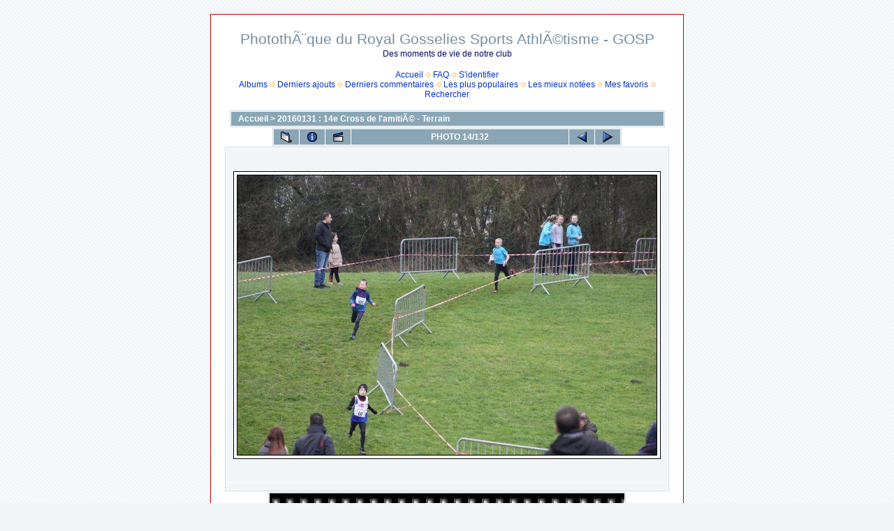

--- FILE ---
content_type: text/html; charset=utf-8
request_url: http://gonet.phpnet.org/photos/displayimage.php?album=topn&cat=-27&pos=13
body_size: 4731
content:
<!DOCTYPE html PUBLIC "-//W3C//DTD XHTML 1.0 Transitional//EN" "http://www.w3.org/TR/xhtml1/DTD/xhtml1-transitional.dtd">

<html dir="ltr">
<head>
<meta http-equiv="Content-Type" content="text/html; charset=utf-8" />
<meta http-equiv="Pragma" content="no-cache" />
<title>PhotothÃ¨que du Royal Gosselies Sports AthlÃ©tisme - GOSP - Les plus populaires/image016</title>
<link rel="start" href="displayimage.php?album=topn&amp;cat=-27&amp;pos=0" title="Retourner au début" />
        <link rel="last" href="displayimage.php?album=topn&amp;cat=-27&amp;pos=131" title="Aller à la fin" />
        <link rel="prev" href="displayimage.php?album=topn&amp;cat=-27&amp;pos=12" title="Voir l'image précédente" />
                                <link rel="next" href="displayimage.php?album=topn&amp;cat=-27&amp;pos=14" title="Voir l'image suivante"/>
                                <link rel="up" href="thumbnails.php?album=topn&amp;cat=-27&amp;page=2" title="Retourner à la page des vignettes"/>
        
<link rel="stylesheet" href="themes/water_drop/style.css" type="text/css" />
<script type="text/javascript" src="scripts.js"></script>
<!-- $Id: template.html 2688 2005-12-04 03:22:35Z donnoman $ -->
</head>
<body>
  
  <table width="625" border="0" cellpadding="20" cellspacing="20" align="center">
    <tr>
      <td valign="top" style="border: 1px solid #CC0000; background-color: #FFFFFF;">
        <table width="100%" border="0" cellspacing="0" cellpadding="0">
          <tr>
            <td width="100%" align="center">
              <h1>PhotothÃ¨que du Royal Gosselies Sports AthlÃ©tisme - GOSP</h1>
              <h3>Des moments de vie de notre club</h3><br />
                          <!-- BEGIN home -->
        <a href="index.php" title="Aller à la page d'accueil">Accueil</a> <img src="themes/water_drop/images/orange_carret.gif" width="8" height="8" border="0" alt="" />
  <!-- END home -->                <!-- BEGIN faq -->
        <a href="faq.php" title="FAQ: Questions fréquemment posées à propos de &quot;Coppermine&quot;">FAQ</a> <img src="themes/water_drop/images/orange_carret.gif" width="8" height="8" border="0" alt="" />
  <!-- END faq -->  <!-- BEGIN login -->
        <a href="login.php?referer=displayimage.php%3Falbum%3Dtopn%26cat%3D-27%26pos%3D13" title="Se connecter">S'identifier</a> 
  <!-- END login -->  <br />              <!-- BEGIN album_list -->
        <a href="index.php?cat=0" title="Aller à la liste des albums">Albums</a> <img src="themes/water_drop/images/orange_carret.gif" width="8" height="8" border="0" alt="" />
  <!-- END album_list -->  <!-- BEGIN lastup -->
        <a href="thumbnails.php?album=lastup&amp;cat=-27" title="Afficher les dernières mises à jour">Derniers ajouts</a> <img src="themes/water_drop/images/orange_carret.gif" width="8" height="8" border="0" alt="" />
  <!-- END lastup -->  <!-- BEGIN lastcom -->
        <a href="thumbnails.php?album=lastcom&amp;cat=-27" title="Afficher les derniers commentaires">Derniers commentaires</a> <img src="themes/water_drop/images/orange_carret.gif" width="8" height="8" border="0" alt="" />
  <!-- END lastcom -->  <!-- BEGIN topn -->
        <a href="thumbnails.php?album=topn&amp;cat=-27" title="Afficher les dernières visualisations">Les plus populaires</a> <img src="themes/water_drop/images/orange_carret.gif" width="8" height="8" border="0" alt="" />
  <!-- END topn -->  <!-- BEGIN toprated -->
        <a href="thumbnails.php?album=toprated&amp;cat=-27" title="Afficher les vues les mieux notées">Les mieux notées</a> <img src="themes/water_drop/images/orange_carret.gif" width="8" height="8" border="0" alt="" />
  <!-- END toprated -->  <!-- BEGIN favpics -->
        <a href="thumbnails.php?album=favpics" title="Aller à mes favoris">Mes favoris</a> <img src="themes/water_drop/images/orange_carret.gif" width="8" height="8" border="0" alt="" />
  <!-- END favpics -->  <!-- BEGIN search -->
        <a href="search.php" title="Chercher une galerie">Rechercher</a> 
  <!-- END search -->
            </td>
          </tr>
        </table>
        <img src="images/spacer.gif" width="1" height="15" alt="" />
        <table width="100%" border="0" align="center" cellpadding="0" cellspacing="0">
          <tr>
            <td valign="top">
              
              
<!-- Start standard table -->
<table align="center" width="98%" cellspacing="1" cellpadding="0" class="maintable">

        <tr>
                <td colspan="3" align="left" class="tableh1"><span class="statlink"><b><a href="index.php">Accueil</a> > <a href="thumbnails.php?album=27">20160131 : 14e Cross de l&#39;amitiÃ© - Terrain</a></b></span></td>
        </tr>
</table>
<!-- End standard table -->

<!-- Start standard table -->
<table align="center" width="500" cellspacing="1" cellpadding="0" class="maintable">

        <tr>
                <td align="center" valign="middle" class="navmenu" width="48">
                        <a href="thumbnails.php?album=topn&amp;cat=-27&amp;page=2" class="navmenu_pic" title="Retourner à la page des vignettes"><img src="images/thumbnails.gif" align="middle" border="0" alt="Retourner à la page des vignettes" /></a>
                </td>
                <td align="center" valign="middle" class="navmenu" width="48">
                        <a href="javascript:;" class="navmenu_pic" onclick="blocking('picinfo','yes', 'block'); return false;" title="Afficher/Cacher les informations sur l'image"><img src="images/info.gif" border="0" align="middle" alt="Afficher/Cacher les informations sur l'image" /></a>
                </td>
                <td align="center" valign="middle" class="navmenu" width="48">
                        <a href="displayimage.php?album=topn&amp;cat=-27&amp;pid=1598&amp;slideshow=2500" class="navmenu_pic" title="Diaporama"><img src="images/slideshow.gif" border="0" align="middle" alt="Diaporama" /></a>
                </td>
                <td align="center" valign="middle" class="navmenu" width="100%">
                        PHOTO 14/132
                </td>


                <td align="center" valign="middle" class="navmenu" width="48">
                        <a href="displayimage.php?album=topn&amp;cat=-27&amp;pos=12" class="navmenu_pic" title="Voir l'image précédente"><img src="images/prev.gif"  border="0" align="middle" alt="Voir l'image précédente" /></a>
                </td>
                <td align="center" valign="middle" class="navmenu" width="48">
                        <a href="displayimage.php?album=topn&amp;cat=-27&amp;pos=14" class="navmenu_pic" title="Voir l'image suivante"><img src="images/next.gif"  border="0" align="middle" alt="Voir l'image suivante" /></a>
                </td>
        </tr>
</table>
<!-- End standard table -->

<!-- Start standard table -->
<table align="center" width="500" cellspacing="1" cellpadding="0" class="maintable">
        <tr>
                <td align="center" class="display_media" nowrap="nowrap">
                        <table cellspacing="2" cellpadding="0" class="imageborder">
                                <tr>
                                        <td align="center">
                                                <img src="albums/20160131/album/image016.jpg"  height="400" class="image" border="0" alt="" /><br />


                                        </td>
                                </tr>
                        </table>
                </td></tr>
                <tr><td>
                                                <table width="100%" cellspacing="2" cellpadding="0" class="tableb">
                                <tr>
                                        <td align="center">

                                                
                                        </td>
                                </tr>
                        </table>






                </td>
        </tr>
</table>
<!-- End standard table -->

<!-- Start standard table -->
<table align="center" width="500" cellspacing="1" cellpadding="0" class="maintable">

        <tr>
         <td valign="top" style="background-image: url(images/tile.gif);"><img src="images/tile.gif" alt="" border="0" /></td>
        </tr>
        <tr>
        <td valign="bottom" class="thumbnails" align="center">
          <table width="100%" cellspacing="0" cellpadding="3" border="0">
              <tr>
                 <td width="50%"></td>
                 
                <td valign="top" align="center">
                                        <a href="displayimage.php?album=topn&amp;cat=-27&amp;pos=12"><img src="albums/20160131/album/thumb_image014.jpg" class="image"  height="100" border="0" alt="image014.jpg" title="Nom du fichier : image014.jpg
Poids du fichier : 46KB
Dimensions : 600x400
Ajouté le :  1 Fev 2016" /></a>
                                        
                                        
                </td>

                <td valign="top" align="center">
                                        <a href="displayimage.php?album=topn&amp;cat=-27&amp;pos=13"><img src="albums/20160131/album/thumb_image016.jpg" class="image"  height="100" border="0" alt="image016.jpg" title="Nom du fichier : image016.jpg
Poids du fichier : 46KB
Dimensions : 600x400
Ajouté le :  1 Fev 2016" /></a>
                                        
                                        
                </td>

                <td valign="top" align="center">
                                        <a href="displayimage.php?album=topn&amp;cat=-27&amp;pos=14"><img src="albums/20160131/album/thumb_image011.jpg" class="image"  height="100" border="0" alt="image011.jpg" title="Nom du fichier : image011.jpg
Poids du fichier : 51KB
Dimensions : 600x400
Ajouté le :  1 Fev 2016" /></a>
                                        
                                        
                </td>

                 <td width="50%"></td>
              </tr>
          </table>
        </td>
        </tr>
        <tr>
         <td valign="top" style="background-image: url(images/tile.gif);"><img src="images/tile.gif" alt="" border="0" /></td>
        </tr>


</table>
<!-- End standard table -->
<table align="center" width="500" cellspacing="1" cellpadding="0" class="maintable">
        <tr>
                <td colspan="6" class="tableh2_compact"><b>Noter cette image </b> (note actuelle : 0 / 5 pour 4 votes)</td>
        </tr>
        <tr>
                <td class="tableb_compact" width="17%" align="center"><a href="ratepic.php?pic=1598&amp;rate=0" title="Très mauvais" rel="nofollow"><img src="images/rating0.gif" border="0" alt="Très mauvais" /><br /></a></td>
                <td class="tableb_compact" width="17%" align="center"><a href="ratepic.php?pic=1598&amp;rate=1" title="Mauvais" rel="nofollow"><img src="images/rating1.gif" border="0" alt="Mauvais" /><br /></a></td>
                <td class="tableb_compact" width="17%" align="center"><a href="ratepic.php?pic=1598&amp;rate=2" title="Moyen" rel="nofollow"><img src="images/rating2.gif" border="0" alt="Moyen" /><br /></a></td>
                <td class="tableb_compact" width="17%" align="center"><a href="ratepic.php?pic=1598&amp;rate=3" title="Bon" rel="nofollow"><img src="images/rating3.gif" border="0" alt="Bon" /><br /></a></td>
                <td class="tableb_compact" width="17%" align="center"><a href="ratepic.php?pic=1598&amp;rate=4" title="Excellent" rel="nofollow"><img src="images/rating4.gif" border="0" alt="Excellent" /><br /></a></td>
                <td class="tableb_compact" width="17%" align="center"><a href="ratepic.php?pic=1598&amp;rate=5" title="Superbe" rel="nofollow"><img src="images/rating5.gif" border="0" alt="Superbe" /><br /></a></td>
        </tr>
</table><div id="picinfo" style="display: none;">

<!-- Start standard table -->
<table align="center" width="500" cellspacing="1" cellpadding="0" class="maintable">
        <tr><td colspan="2" class="tableh2_compact"><b>Informations sur l'image</b></td></tr>
        <tr><td class="tableb_compact" valign="top" >Nom du fichier:</td><td class="tableb_compact">image016.jpg</td></tr>
        <tr><td class="tableb_compact" valign="top" >Nom de l'album:</td><td class="tableb_compact"><span class="alblink"><a href ="profile.php?uid=1">admin</a> / <a href="thumbnails.php?album=27">20160131 : 14e Cross de l&#39;amitiÃ© - Terrain</a></span></td></tr>
        <tr><td class="tableb_compact" valign="top" >Note (4 votes):</td><td class="tableb_compact"><img src="images/rating0.gif" align="middle" alt="" /></td></tr>
        <tr><td class="tableb_compact" valign="top" >Taille du fichier:</td><td class="tableb_compact"><span dir="ltr">46&nbsp;KB</span></td></tr>
        <tr><td class="tableb_compact" valign="top" >Date d'ajout:</td><td class="tableb_compact"> 1 Fev 2016</td></tr>
        <tr><td class="tableb_compact" valign="top" >Dimensions:</td><td class="tableb_compact">600 x 400 pixels</td></tr>
        <tr><td class="tableb_compact" valign="top" >Affichées:</td><td class="tableb_compact">732 fois</td></tr>
        <tr><td class="tableb_compact" valign="top" >URL:</td><td class="tableb_compact"><a href="http://gonet.phpnet.org/photos/displayimage.php?pos=-1598" >http://gonet.phpnet.org/photos/displayimage.php?pos=-1598</a></td></tr>
        <tr><td class="tableb_compact" valign="top" >Favoris:</td><td class="tableb_compact"><a href="addfav.php?pid=1598&amp;ref=displayimage.php%3Falbum%3Dtopn%26cat%3D-27%26pos%3D13" >Ajouter aux favoris</a></td></tr>
</table>
<!-- End standard table -->
</div>
<div id="comments">
</div>
<div class="footer" align="center" style="padding-top: 10px;">Powered by <a href="http://coppermine.sourceforge.net/" title="Coppermine Photo Gallery" rel="external">Coppermine Photo Gallery</a></div>
              <div style="text-align:center;">
              <div>
			  
<a href="displayimage.php?album=topn&amp;cat=-27&amp;pos=13&amp;lang=albanian" rel="nofollow"><img src="images/flags/al.gif" border="0" width="16" height="10" alt="" title="Albanian" /></a>

<a href="displayimage.php?album=topn&amp;cat=-27&amp;pos=13&amp;lang=basque" rel="nofollow"><img src="images/flags/baq.gif" border="0" width="16" height="10" alt="" title="Basque (Euskera)" /></a>

<a href="displayimage.php?album=topn&amp;cat=-27&amp;pos=13&amp;lang=brazilian_portuguese" rel="nofollow"><img src="images/flags/br.gif" border="0" width="16" height="10" alt="" title="Portuguese [Brazilian] (Portugu&ecirc;s Brasileiro)" /></a>

<a href="displayimage.php?album=topn&amp;cat=-27&amp;pos=13&amp;lang=bulgarian" rel="nofollow"><img src="images/flags/bg.gif" border="0" width="16" height="10" alt="" title="Bulgarian (&#1041;&#1098;&#1083;&#1075;&#1072;&#1088;&#1089;&#1082;&#1080;)" /></a>

<a href="displayimage.php?album=topn&amp;cat=-27&amp;pos=13&amp;lang=chinese_big5" rel="nofollow"><img src="images/flags/tw.gif" border="0" width="16" height="10" alt="" title="Chinese traditional (&#20013;&#25991; - &#32321;&#39636;)" /></a>

<a href="displayimage.php?album=topn&amp;cat=-27&amp;pos=13&amp;lang=chinese_gb" rel="nofollow"><img src="images/flags/cn.gif" border="0" width="16" height="10" alt="" title="Chinese simplified (&#20013;&#25991; - &#31616;&#20307;)" /></a>

<a href="displayimage.php?album=topn&amp;cat=-27&amp;pos=13&amp;lang=czech" rel="nofollow"><img src="images/flags/cz.gif" border="0" width="16" height="10" alt="" title="Czech (&#x010C;esky)" /></a>

<a href="displayimage.php?album=topn&amp;cat=-27&amp;pos=13&amp;lang=danish" rel="nofollow"><img src="images/flags/dk.gif" border="0" width="16" height="10" alt="" title="Danish (Dansk)" /></a>

<a href="displayimage.php?album=topn&amp;cat=-27&amp;pos=13&amp;lang=dutch" rel="nofollow"><img src="images/flags/nl.gif" border="0" width="16" height="10" alt="" title="Dutch (Nederlands)" /></a>

<a href="displayimage.php?album=topn&amp;cat=-27&amp;pos=13&amp;lang=english" rel="nofollow"><img src="images/flags/us.gif" border="0" width="16" height="10" alt="" title="English(US)" /></a>

<a href="displayimage.php?album=topn&amp;cat=-27&amp;pos=13&amp;lang=english_gb" rel="nofollow"><img src="images/flags/gb.gif" border="0" width="16" height="10" alt="" title="English(British)" /></a>

<a href="displayimage.php?album=topn&amp;cat=-27&amp;pos=13&amp;lang=finnish" rel="nofollow"><img src="images/flags/fi.gif" border="0" width="16" height="10" alt="" title="Finnish (Suomea)" /></a>

<a href="displayimage.php?album=topn&amp;cat=-27&amp;pos=13&amp;lang=french" rel="nofollow"><img src="images/flags/fr.gif" border="0" width="16" height="10" alt="" title="French (Fran&ccedil;ais)" /></a>

<a href="displayimage.php?album=topn&amp;cat=-27&amp;pos=13&amp;lang=galician" rel="nofollow"><img src="images/flags/es_gln.gif" border="0" width="16" height="10" alt="" title="Galician (Galego)" /></a>

<a href="displayimage.php?album=topn&amp;cat=-27&amp;pos=13&amp;lang=georgian" rel="nofollow"><img src="images/flags/ge.gif" border="0" width="16" height="10" alt="" title="Georgian (&#4325;&#4304;&#4320;&#4311;&#4323;&#4314;&#4312;)" /></a>

<a href="displayimage.php?album=topn&amp;cat=-27&amp;pos=13&amp;lang=german" rel="nofollow"><img src="images/flags/de.gif" border="0" width="16" height="10" alt="" title="German (Deutsch)" /></a>

<a href="displayimage.php?album=topn&amp;cat=-27&amp;pos=13&amp;lang=greek" rel="nofollow"><img src="images/flags/gr.gif" border="0" width="16" height="10" alt="" title="Greek (&#917;&#955;&#955;&#951;&#957;&#953;&#954;&#940;)" /></a>

<a href="displayimage.php?album=topn&amp;cat=-27&amp;pos=13&amp;lang=hebrew" rel="nofollow"><img src="images/flags/il.gif" border="0" width="16" height="10" alt="" title="Hebrew (&#1506;&#1489;&#1512;&#1497;&#1514;)" /></a>

<a href="displayimage.php?album=topn&amp;cat=-27&amp;pos=13&amp;lang=hungarian" rel="nofollow"><img src="images/flags/hu.gif" border="0" width="16" height="10" alt="" title="Hungarian (Magyarul)" /></a>

<a href="displayimage.php?album=topn&amp;cat=-27&amp;pos=13&amp;lang=italian" rel="nofollow"><img src="images/flags/it.gif" border="0" width="16" height="10" alt="" title="Italian (Italiano)" /></a>

<a href="displayimage.php?album=topn&amp;cat=-27&amp;pos=13&amp;lang=japanese" rel="nofollow"><img src="images/flags/jp.gif" border="0" width="16" height="10" alt="" title="Japanese (&#26085;&#26412;&#35486;)" /></a>

<a href="displayimage.php?album=topn&amp;cat=-27&amp;pos=13&amp;lang=korean" rel="nofollow"><img src="images/flags/kr.gif" border="0" width="16" height="10" alt="" title="Korean (&#54620;&#44397;&#50612;)" /></a>

<a href="displayimage.php?album=topn&amp;cat=-27&amp;pos=13&amp;lang=norwegian" rel="nofollow"><img src="images/flags/no.gif" border="0" width="16" height="10" alt="" title="Norwegian (Norsk)" /></a>

<a href="displayimage.php?album=topn&amp;cat=-27&amp;pos=13&amp;lang=persian" rel="nofollow"><img src="images/flags/ir.gif" border="0" width="16" height="10" alt="" title="Persian (&#1601;&#1575;&#1585;&#1587;&#1740;)" /></a>

<a href="displayimage.php?album=topn&amp;cat=-27&amp;pos=13&amp;lang=polish" rel="nofollow"><img src="images/flags/pl.gif" border="0" width="16" height="10" alt="" title="Polish (Polski)" /></a>

<a href="displayimage.php?album=topn&amp;cat=-27&amp;pos=13&amp;lang=portuguese" rel="nofollow"><img src="images/flags/pt.gif" border="0" width="16" height="10" alt="" title="Portuguese [Portugal] (Portugu&ecirc;s)" /></a>

<a href="displayimage.php?album=topn&amp;cat=-27&amp;pos=13&amp;lang=russian" rel="nofollow"><img src="images/flags/ru.gif" border="0" width="16" height="10" alt="" title="Russian (&#1056;&#1091;&#1089;&#1089;&#1082;&#1080;&#1081;)" /></a>

<a href="displayimage.php?album=topn&amp;cat=-27&amp;pos=13&amp;lang=slovak" rel="nofollow"><img src="images/flags/sk.gif" border="0" width="16" height="10" alt="" title="Slovak (Slovensky)" /></a>

<a href="displayimage.php?album=topn&amp;cat=-27&amp;pos=13&amp;lang=slovenian" rel="nofollow"><img src="images/flags/si.gif" border="0" width="16" height="10" alt="" title="Slovenian (Slovensko)" /></a>

<a href="displayimage.php?album=topn&amp;cat=-27&amp;pos=13&amp;lang=spanish" rel="nofollow"><img src="images/flags/es.gif" border="0" width="16" height="10" alt="" title="Spanish (Espa&ntilde;ol)" /></a>

<a href="displayimage.php?album=topn&amp;cat=-27&amp;pos=13&amp;lang=swedish" rel="nofollow"><img src="images/flags/se.gif" border="0" width="16" height="10" alt="" title="Swedish (Svenska)" /></a>

<a href="displayimage.php?album=topn&amp;cat=-27&amp;pos=13&amp;lang=turkish" rel="nofollow"><img src="images/flags/tr.gif" border="0" width="16" height="10" alt="" title="Turkish (T&uuml;rk&ccedil;e)" /></a>

<a href="displayimage.php?album=topn&amp;cat=-27&amp;pos=13&amp;lang=ukrainian" rel="nofollow"><img src="images/flags/ua.gif" border="0" width="16" height="10" alt="" title="Ukrainian (&#1059;&#1082;&#1088;&#1072;&#1111;&#1085;&#1089;&#1100;&#1082;&#1072;)" /></a>
<a href="displayimage.php?album=topn&amp;cat=-27&amp;pos=13&amp;lang=xxx" rel="nofollow"><img src="images/flags/reset.gif" border="0" width="16" height="11" alt="" title="Langue par défaut -" /></a>
<br />
			  
<form name="cpgChooseLanguage" action="displayimage.php" method="get" style="margin-top:0px;margin-bottom:0px;margin-left:0px;margin-right:0px;display:inline">
<select name="cpgLanguageSelect" class="listbox_lang" onchange="if (this.options[this.selectedIndex].value) window.location.href='displayimage.php?album=topn&amp;cat=-27&amp;pos=13&amp;lang=' + this.options[this.selectedIndex].value;">
<option selected="selected">Choisissez votre langue :</option>
<option value="albanian" >Albanian</option>
<option value="basque" >Basque (Euskera)</option>
<option value="brazilian_portuguese" >Portuguese [Brazilian] (Portugu&ecirc;s Brasileiro)</option>
<option value="bulgarian" >Bulgarian (&#1041;&#1098;&#1083;&#1075;&#1072;&#1088;&#1089;&#1082;&#1080;)</option>
<option value="chinese_big5" >Chinese traditional (&#20013;&#25991; - &#32321;&#39636;)</option>
<option value="chinese_gb" >Chinese simplified (&#20013;&#25991; - &#31616;&#20307;)</option>
<option value="czech" >Czech (&#x010C;esky)</option>
<option value="danish" >Danish (Dansk)</option>
<option value="dutch" >Dutch (Nederlands)</option>
<option value="english" >English(US)</option>
<option value="english_gb" >English(British)</option>
<option value="finnish" >Finnish (Suomea)</option>
<option value="french" >French (Fran&ccedil;ais)*</option>
<option value="galician" >Galician (Galego)</option>
<option value="georgian" >Georgian (&#4325;&#4304;&#4320;&#4311;&#4323;&#4314;&#4312;)</option>
<option value="german" >German (Deutsch)</option>
<option value="german_sie" >German_sie</option>
<option value="greek" >Greek (&#917;&#955;&#955;&#951;&#957;&#953;&#954;&#940;)</option>
<option value="hebrew" >Hebrew (&#1506;&#1489;&#1512;&#1497;&#1514;)</option>
<option value="hungarian" >Hungarian (Magyarul)</option>
<option value="italian" >Italian (Italiano)</option>
<option value="japanese" >Japanese (&#26085;&#26412;&#35486;)</option>
<option value="korean" >Korean (&#54620;&#44397;&#50612;)</option>
<option value="norwegian" >Norwegian (Norsk)</option>
<option value="persian" >Persian (&#1601;&#1575;&#1585;&#1587;&#1740;)</option>
<option value="polish" >Polish (Polski)</option>
<option value="portuguese" >Portuguese [Portugal] (Portugu&ecirc;s)</option>
<option value="russian" >Russian (&#1056;&#1091;&#1089;&#1089;&#1082;&#1080;&#1081;)</option>
<option value="slovak" >Slovak (Slovensky)</option>
<option value="slovenian" >Slovenian (Slovensko)</option>
<option value="spanish" >Spanish (Espa&ntilde;ol)</option>
<option value="swedish" >Swedish (Svenska)</option>
<option value="turkish" >Turkish (T&uuml;rk&ccedil;e)</option>
<option value="ukrainian" >Ukrainian (&#1059;&#1082;&#1088;&#1072;&#1111;&#1085;&#1089;&#1100;&#1082;&#1072;)</option>
<option value="xxx">Langue par défaut -</option>
</select>
</form>

			  </div>
			  </div>
            </td>
          </tr>
        </table>
      </td>
    </tr>
  </table>
  
<!--Coppermine Photo Gallery 1.4.9 (stable)-->
</body>
</html>
